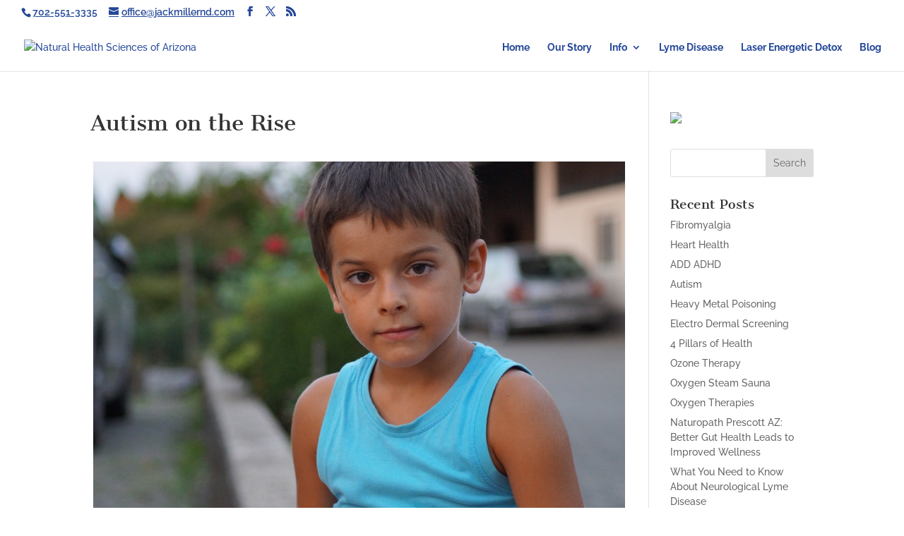

--- FILE ---
content_type: text/css
request_url: https://www.nhsofarizona.com/wp-content/et-cache/global/et-divi-customizer-global.min.css?ver=1765239975
body_size: 2116
content:
body,.et_pb_column_1_2 .et_quote_content blockquote cite,.et_pb_column_1_2 .et_link_content a.et_link_main_url,.et_pb_column_1_3 .et_quote_content blockquote cite,.et_pb_column_3_8 .et_quote_content blockquote cite,.et_pb_column_1_4 .et_quote_content blockquote cite,.et_pb_blog_grid .et_quote_content blockquote cite,.et_pb_column_1_3 .et_link_content a.et_link_main_url,.et_pb_column_3_8 .et_link_content a.et_link_main_url,.et_pb_column_1_4 .et_link_content a.et_link_main_url,.et_pb_blog_grid .et_link_content a.et_link_main_url,body .et_pb_bg_layout_light .et_pb_post p,body .et_pb_bg_layout_dark .et_pb_post p{font-size:14px}.et_pb_slide_content,.et_pb_best_value{font-size:15px}body{color:#303030}body{line-height:1.5em}#et_search_icon:hover,.mobile_menu_bar:before,.mobile_menu_bar:after,.et_toggle_slide_menu:after,.et-social-icon a:hover,.et_pb_sum,.et_pb_pricing li a,.et_pb_pricing_table_button,.et_overlay:before,.entry-summary p.price ins,.et_pb_member_social_links a:hover,.et_pb_widget li a:hover,.et_pb_filterable_portfolio .et_pb_portfolio_filters li a.active,.et_pb_filterable_portfolio .et_pb_portofolio_pagination ul li a.active,.et_pb_gallery .et_pb_gallery_pagination ul li a.active,.wp-pagenavi span.current,.wp-pagenavi a:hover,.nav-single a,.tagged_as a,.posted_in a{color:#244799}.et_pb_contact_submit,.et_password_protected_form .et_submit_button,.et_pb_bg_layout_light .et_pb_newsletter_button,.comment-reply-link,.form-submit .et_pb_button,.et_pb_bg_layout_light .et_pb_promo_button,.et_pb_bg_layout_light .et_pb_more_button,.et_pb_contact p input[type="checkbox"]:checked+label i:before,.et_pb_bg_layout_light.et_pb_module.et_pb_button{color:#244799}.footer-widget h4{color:#244799}.et-search-form,.nav li ul,.et_mobile_menu,.footer-widget li:before,.et_pb_pricing li:before,blockquote{border-color:#244799}.et_pb_counter_amount,.et_pb_featured_table .et_pb_pricing_heading,.et_quote_content,.et_link_content,.et_audio_content,.et_pb_post_slider.et_pb_bg_layout_dark,.et_slide_in_menu_container,.et_pb_contact p input[type="radio"]:checked+label i:before{background-color:#244799}a{color:#244799}.et_secondary_nav_enabled #page-container #top-header{background-color:#ffffff!important}#et-secondary-nav li ul{background-color:#ffffff}#top-header,#top-header a{color:#244799}.et_header_style_centered .mobile_nav .select_page,.et_header_style_split .mobile_nav .select_page,.et_nav_text_color_light #top-menu>li>a,.et_nav_text_color_dark #top-menu>li>a,#top-menu a,.et_mobile_menu li a,.et_nav_text_color_light .et_mobile_menu li a,.et_nav_text_color_dark .et_mobile_menu li a,#et_search_icon:before,.et_search_form_container input,span.et_close_search_field:after,#et-top-navigation .et-cart-info{color:#244799}.et_search_form_container input::-moz-placeholder{color:#244799}.et_search_form_container input::-webkit-input-placeholder{color:#244799}.et_search_form_container input:-ms-input-placeholder{color:#244799}#top-menu li a,.et_search_form_container input{font-weight:bold;font-style:normal;text-transform:none;text-decoration:none}.et_search_form_container input::-moz-placeholder{font-weight:bold;font-style:normal;text-transform:none;text-decoration:none}.et_search_form_container input::-webkit-input-placeholder{font-weight:bold;font-style:normal;text-transform:none;text-decoration:none}.et_search_form_container input:-ms-input-placeholder{font-weight:bold;font-style:normal;text-transform:none;text-decoration:none}#top-menu li.current-menu-ancestor>a,#top-menu li.current-menu-item>a,#top-menu li.current_page_item>a{color:#244799}#main-footer{background-color:#016837}#footer-widgets .footer-widget a,#footer-widgets .footer-widget li a,#footer-widgets .footer-widget li a:hover{color:#ffe123}#main-footer .footer-widget h4,#main-footer .widget_block h1,#main-footer .widget_block h2,#main-footer .widget_block h3,#main-footer .widget_block h4,#main-footer .widget_block h5,#main-footer .widget_block h6{color:#ffffff}.footer-widget li:before{border-color:#244799}.footer-widget,.footer-widget li,.footer-widget li a,#footer-info{font-size:12px}#footer-widgets .footer-widget li:before{top:7.2px}#footer-bottom{background-color:#c9c9c9}#footer-info,#footer-info a{color:#016837}#footer-info{font-size:12px}#footer-bottom .et-social-icon a{font-size:23px}#footer-bottom .et-social-icon a{color:#ffffff}@media only screen and (min-width:981px){.et_pb_section{padding:2% 0}.et_pb_fullwidth_section{padding:0}.et_pb_row{padding:1% 0}.et_header_style_left #et-top-navigation,.et_header_style_split #et-top-navigation{padding:27px 0 0 0}.et_header_style_left #et-top-navigation nav>ul>li>a,.et_header_style_split #et-top-navigation nav>ul>li>a{padding-bottom:27px}.et_header_style_split .centered-inline-logo-wrap{width:53px;margin:-53px 0}.et_header_style_split .centered-inline-logo-wrap #logo{max-height:53px}.et_pb_svg_logo.et_header_style_split .centered-inline-logo-wrap #logo{height:53px}.et_header_style_centered #top-menu>li>a{padding-bottom:10px}.et_header_style_slide #et-top-navigation,.et_header_style_fullscreen #et-top-navigation{padding:18px 0 18px 0!important}.et_header_style_centered #main-header .logo_container{height:53px}#logo{max-height:100%}.et_pb_svg_logo #logo{height:100%}.et_fixed_nav #page-container .et-fixed-header#top-header{background-color:#ffffff!important}.et_fixed_nav #page-container .et-fixed-header#top-header #et-secondary-nav li ul{background-color:#ffffff}.et-fixed-header #top-menu a,.et-fixed-header #et_search_icon:before,.et-fixed-header #et_top_search .et-search-form input,.et-fixed-header .et_search_form_container input,.et-fixed-header .et_close_search_field:after,.et-fixed-header #et-top-navigation .et-cart-info{color:#244799!important}.et-fixed-header .et_search_form_container input::-moz-placeholder{color:#244799!important}.et-fixed-header .et_search_form_container input::-webkit-input-placeholder{color:#244799!important}.et-fixed-header .et_search_form_container input:-ms-input-placeholder{color:#244799!important}.et-fixed-header #top-menu li.current-menu-ancestor>a,.et-fixed-header #top-menu li.current-menu-item>a,.et-fixed-header #top-menu li.current_page_item>a{color:#244799!important}.et-fixed-header#top-header a{color:#244799}}@media only screen and (min-width:1350px){.et_pb_row{padding:13px 0}.et_pb_section{padding:27px 0}.single.et_pb_pagebuilder_layout.et_full_width_page .et_post_meta_wrapper{padding-top:40px}.et_pb_fullwidth_section{padding:0}}	h1,h2,h3,h4,h5,h6{font-family:'Cantata One',Georgia,"Times New Roman",serif}body,input,textarea,select{font-family:'Raleway',Helvetica,Arial,Lucida,sans-serif}.et_pb_slider .et_pb_slide{max-height:400px!important;background-size:100% 100%}.sd li{list-style-image:url(https://www.nhsofarizona.com/wp-content/uploads/2017/08/tick-inside-circle.png)}.use a{color:#41943A;font-weight:bold;font-size:14px}.spcl{color:#41943A;font-weight:bold;font-size:18px}.use a:hover{text-decoration:underline}.im img{border-radius:50%}#af-form-1198063954 .af-body input.text,#af-form-1198063954 .af-body textarea{border-color:#919191;border-width:1px;border-style:solid;width:100%;padding:16px!important;border:none;-moz-border-radius:0;border-radius:0;color:#999;background-color:#eee!important;font-size:14px;color:#000000;text-decoration:none;font-style:normal;font-weight:normal;font-size:12px;font-family:Verdana,sans-serif}#af-form-1198063954,#af-form-1198063954 .quirksMode{width:100%;max-width:100%!important}#af-form-1198063954 .buttonContainer input.submit{background:#016837!important;background-position:top left;background-repeat:repeat-x;background-color:#0213bd;border:0px solid #0213bd!important;color:#FFFFFF;text-decoration:none;font-style:normal;padding:14px;width:100%!important;font-weight:normal;text-transform:uppercase;font-size:16px;font-family:Verdana,sans-serif}#af-form-1198063954 .af-body .af-textWrap{width:100%!important;display:block;float:none}#af-form-1198063954{overflow:hidden;margin-top:45px;margin-left:25%}@media(max-width:767px){#af-form-1198063954{overflow:hidden;margin-top:0px;margin-left:0%}}#af-form-1198063954 .buttonContainer input.submit:hover{background:#2B4E9F!important;transition:0.3s;cursor:pointer}@media only screen and (min-width:768px){.custom_blog .et_pb_post{min-height:250px;max-height:250px}}.et_pb_contact p input,.et_pb_contact p textarea{font-family:'Open Sans',Arial,Helvetica,sans-serif}.et_pb_contact p input,.et_pb_contact p textarea{background-color:rgba(221,221,221,0.4)}input.wysija-input{font-family:'Open Sans',Arial,Helvetica,sans-serif;background-color:rgba(221,221,221,0.4);border:none;width:100%;-moz-border-radius:0;-webkit-border-radius:0;border-radius:0;font-size:14px;color:#999;padding:16px}.wpcf7-text,.wpcf7-date,.wpcf7-textarea,.wpcf7-captchar{background-color:rgba(221,221,221,0.4)!important;border:none!important;width:100%!important;-moz-border-radius:0!important;-webkit-border-radius:0!important;border-radius:0!important;font-size:14px;color:#555!important;padding:16px!important;-moz-box-sizing:border-box;-webkit-box-sizing:border-box;box-sizing:border-box}div.wpcf7 select{background-color:rgba(221,221,221,0.4)!important;border:none!important;width:100%!important;-moz-border-radius:0!important;-webkit-border-radius:0!important;border-radius:0!important;font-size:14px;color:#555!important;padding:0!important;min-height:48px;-moz-box-sizing:border-box;-webkit-box-sizing:border-box;box-sizing:border-box}span.wpcf7-checkbox span.wpcf7-list-item{display:block}span.wpcf7-radio span.wpcf7-list-item{display:inline}input.wpcf7-submit{color:inherit!important;margin:8px auto 0;cursor:pointer;font-size:20px;font-weight:500;-moz-border-radius:3px;-webkit-border-radius:3px;border-radius:3px;padding:0.3em 1em;float:right;line-height:1.7em;background:transparent;border:2px solid;-webkit-font-smoothing:antialiased;-moz-osx-font-smoothing:grayscale;-moz-transition:all 0.2s;-webkit-transition:all 0.2s;transition:all 0.2s}input.wpcf7-submit:hover{background-color:rgba(0,0,0,0.05);border:2px solid transparent;padding:0.3em 1em!important}input.wpcf7-submit:after{font-family:'ETmodules';content:"\35";font-size:32px;opacity:0;speak:none;font-style:normal;font-weight:normal;font-variant:normal;text-transform:none;-webkit-font-smoothing:antialiased;-moz-osx-font-smoothing:grayscale;font-size:32px;line-height:1em;position:absolute;margin-left:-0.5em;-moz-transition:all 0.2s;-webkit-transition:all 0.2s;transition:all 0.2s}input.wpcf7-submit:hover:after{opacity:1;display:block;font-family:'ETmodules';speak:none;font-style:normal;font-weight:normal;font-variant:normal;text-transform:none;line-height:1;-webkit-font-smoothing:antialiased;-moz-osx-font-smoothing:grayscale;right:0px;top:5px;margin-left:0}span{font-size:18px}a{text-decoration:underline}a:hover{text-decoration:underline}span{font-size:14px}input.wpcf7-submit{border:2px solid #2B8638!important;width:100%;background:#2B8638!important;color:#fff!important;font-family:poppins;cursor:pointer!important}.et_pb_scroll_top.et-pb-icon{right:15px;border-radius:25px}